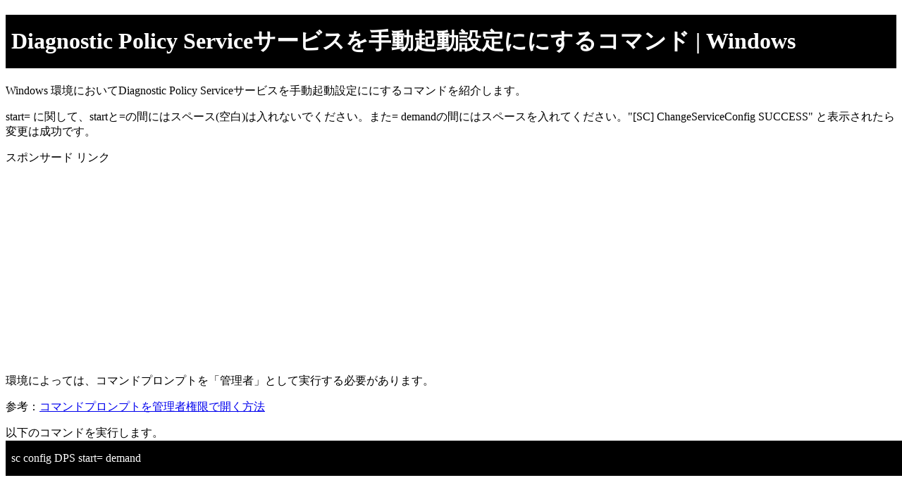

--- FILE ---
content_type: text/html
request_url: http://errorcode-search.com/command/Windows10/service-ondemand/DPS-set-demand-start.html
body_size: 999
content:
<!DOCTYPE html>
<html lang="ja">
<head>
<meta charset="Shift_JIS">
<meta name="viewport" content="width=device-width,initial-scale=1.0,minimum-scale=1.0">
<title>
Diagnostic Policy Serviceサービスを手動起動設定ににするコマンド | Windows
</title>
<link rel="stylesheet" href="http://errorcode-search.com/css/normal001-errorcode-search.com.css" type="text/css"></head>
<body>
<h1>
Diagnostic Policy Serviceサービスを手動起動設定ににするコマンド | Windows
</h1>
<p>
<p>
Windows 環境においてDiagnostic Policy Serviceサービスを手動起動設定ににするコマンドを紹介します。<BR>
<p>
start= に関して、startと=の間にはスペース(空白)は入れないでください。また=  demandの間にはスペースを入れてください。"[SC] ChangeServiceConfig SUCCESS" と表示されたら変更は成功です。<BR>
<p>
<p>スポンサード リンク
<script async src="//pagead2.googlesyndication.com/pagead/js/adsbygoogle.js"></script>
<!-- command用 -->
<ins class="adsbygoogle"
     style="display:block"
     data-ad-client="ca-pub-0324178465796446"
     data-ad-slot="8120023643"
     data-ad-format="auto"></ins>
<script>
(adsbygoogle = window.adsbygoogle || []).push({});
</script>
<!-- 終了 -->
<p>
環境によっては、コマンドプロンプトを「管理者」として実行する必要があります。<p>
参考：<A href="http://errorcode-search.com/etc/start-command-as-administrator/start-command-as-administrator.html" target="_blank">コマンドプロンプトを管理者権限で開く方法</A></P>
以下のコマンドを実行します。<BR>
<div class="command02">
sc config DPS start= demand
</div>
<p><br>
<p><br>
<p>
<p>スポンサード リンク
<script async src="//pagead2.googlesyndication.com/pagead/js/adsbygoogle.js"></script>
<!-- command用 -->
<ins class="adsbygoogle"
     style="display:block"
     data-ad-client="ca-pub-0324178465796446"
     data-ad-slot="8120023643"
     data-ad-format="auto"></ins>
<script>
(adsbygoogle = window.adsbygoogle || []).push({});
</script>
<!-- 終了 -->
<p>
<p><br><a href ="./command_list.html">Windows コマンド一覧へ戻る</a><br>
<p>
<p>
</body>
</html>


--- FILE ---
content_type: text/html; charset=utf-8
request_url: https://www.google.com/recaptcha/api2/aframe
body_size: 266
content:
<!DOCTYPE HTML><html><head><meta http-equiv="content-type" content="text/html; charset=UTF-8"></head><body><script nonce="6bhMPbRdwEFFiBArZO5uyg">/** Anti-fraud and anti-abuse applications only. See google.com/recaptcha */ try{var clients={'sodar':'https://pagead2.googlesyndication.com/pagead/sodar?'};window.addEventListener("message",function(a){try{if(a.source===window.parent){var b=JSON.parse(a.data);var c=clients[b['id']];if(c){var d=document.createElement('img');d.src=c+b['params']+'&rc='+(localStorage.getItem("rc::a")?sessionStorage.getItem("rc::b"):"");window.document.body.appendChild(d);sessionStorage.setItem("rc::e",parseInt(sessionStorage.getItem("rc::e")||0)+1);localStorage.setItem("rc::h",'1769002501140');}}}catch(b){}});window.parent.postMessage("_grecaptcha_ready", "*");}catch(b){}</script></body></html>

--- FILE ---
content_type: text/css
request_url: http://errorcode-search.com/css/normal001-errorcode-search.com.css
body_size: 514
content:
H1{
	padding-top: 16px;
	padding-left: 8px;
	padding-bottom: 16px;
	background-color: black;
	color: white;
}
H2{
	background-color: blue;
	padding-top: 12px;
	padding-left: 6px;
	padding-bottom: 12px;
	color: white;
}
H3{
	background-color: aqua;
}

table, th, td {
	border-width: 1px;
	border-style: solid;
	border-color: black;
}

.command02{
	width: 100%;
	height: 100%;
	background-color: black;
	color: #ffffff;
	padding-top: 16px;
	padding-left: 8px;
	padding-bottom: 16px;
}